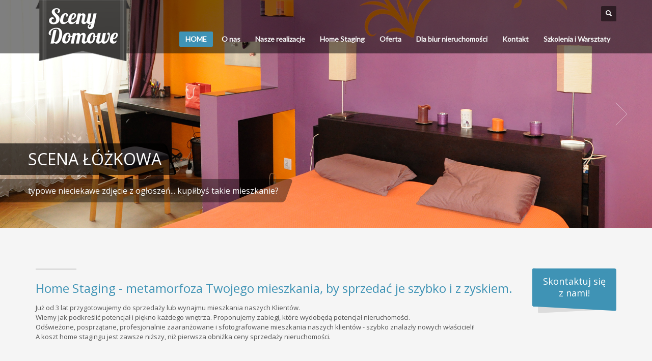

--- FILE ---
content_type: text/html; charset=UTF-8
request_url: https://scenydomowe.pl/
body_size: 15830
content:
<!DOCTYPE html>
<html lang="pl-PL">
<head>
<meta charset="UTF-8"/>
<meta name="twitter:widgets:csp" content="on"/>
<link rel="profile" href="https://gmpg.org/xfn/11"/>
<link rel="pingback" href="https://scenydomowe.pl/xmlrpc.php"/>

<title>Sceny Domowe &#8211; Home Staging Kraków &#8211; home staging i fotografia nieruchomości</title>
<meta name='robots' content='max-image-preview:large' />
	<style>img:is([sizes="auto" i], [sizes^="auto," i]) { contain-intrinsic-size: 3000px 1500px }</style>
	<link rel='dns-prefetch' href='//fonts.googleapis.com' />
<link rel="alternate" type="application/rss+xml" title="Sceny Domowe - Home Staging Kraków &raquo; Kanał z wpisami" href="https://scenydomowe.pl/feed/" />
<link rel="alternate" type="application/rss+xml" title="Sceny Domowe - Home Staging Kraków &raquo; Kanał z komentarzami" href="https://scenydomowe.pl/comments/feed/" />
<link rel="alternate" type="application/rss+xml" title="Sceny Domowe - Home Staging Kraków &raquo; Home Staging Kraków &#8211; Sceny Domowe Kanał z komentarzami" href="https://scenydomowe.pl/0_homepagesceny/feed/" />
<script type="text/javascript">
/* <![CDATA[ */
window._wpemojiSettings = {"baseUrl":"https:\/\/s.w.org\/images\/core\/emoji\/16.0.1\/72x72\/","ext":".png","svgUrl":"https:\/\/s.w.org\/images\/core\/emoji\/16.0.1\/svg\/","svgExt":".svg","source":{"concatemoji":"https:\/\/scenydomowe.pl\/wp-includes\/js\/wp-emoji-release.min.js?ver=6.8.3"}};
/*! This file is auto-generated */
!function(s,n){var o,i,e;function c(e){try{var t={supportTests:e,timestamp:(new Date).valueOf()};sessionStorage.setItem(o,JSON.stringify(t))}catch(e){}}function p(e,t,n){e.clearRect(0,0,e.canvas.width,e.canvas.height),e.fillText(t,0,0);var t=new Uint32Array(e.getImageData(0,0,e.canvas.width,e.canvas.height).data),a=(e.clearRect(0,0,e.canvas.width,e.canvas.height),e.fillText(n,0,0),new Uint32Array(e.getImageData(0,0,e.canvas.width,e.canvas.height).data));return t.every(function(e,t){return e===a[t]})}function u(e,t){e.clearRect(0,0,e.canvas.width,e.canvas.height),e.fillText(t,0,0);for(var n=e.getImageData(16,16,1,1),a=0;a<n.data.length;a++)if(0!==n.data[a])return!1;return!0}function f(e,t,n,a){switch(t){case"flag":return n(e,"\ud83c\udff3\ufe0f\u200d\u26a7\ufe0f","\ud83c\udff3\ufe0f\u200b\u26a7\ufe0f")?!1:!n(e,"\ud83c\udde8\ud83c\uddf6","\ud83c\udde8\u200b\ud83c\uddf6")&&!n(e,"\ud83c\udff4\udb40\udc67\udb40\udc62\udb40\udc65\udb40\udc6e\udb40\udc67\udb40\udc7f","\ud83c\udff4\u200b\udb40\udc67\u200b\udb40\udc62\u200b\udb40\udc65\u200b\udb40\udc6e\u200b\udb40\udc67\u200b\udb40\udc7f");case"emoji":return!a(e,"\ud83e\udedf")}return!1}function g(e,t,n,a){var r="undefined"!=typeof WorkerGlobalScope&&self instanceof WorkerGlobalScope?new OffscreenCanvas(300,150):s.createElement("canvas"),o=r.getContext("2d",{willReadFrequently:!0}),i=(o.textBaseline="top",o.font="600 32px Arial",{});return e.forEach(function(e){i[e]=t(o,e,n,a)}),i}function t(e){var t=s.createElement("script");t.src=e,t.defer=!0,s.head.appendChild(t)}"undefined"!=typeof Promise&&(o="wpEmojiSettingsSupports",i=["flag","emoji"],n.supports={everything:!0,everythingExceptFlag:!0},e=new Promise(function(e){s.addEventListener("DOMContentLoaded",e,{once:!0})}),new Promise(function(t){var n=function(){try{var e=JSON.parse(sessionStorage.getItem(o));if("object"==typeof e&&"number"==typeof e.timestamp&&(new Date).valueOf()<e.timestamp+604800&&"object"==typeof e.supportTests)return e.supportTests}catch(e){}return null}();if(!n){if("undefined"!=typeof Worker&&"undefined"!=typeof OffscreenCanvas&&"undefined"!=typeof URL&&URL.createObjectURL&&"undefined"!=typeof Blob)try{var e="postMessage("+g.toString()+"("+[JSON.stringify(i),f.toString(),p.toString(),u.toString()].join(",")+"));",a=new Blob([e],{type:"text/javascript"}),r=new Worker(URL.createObjectURL(a),{name:"wpTestEmojiSupports"});return void(r.onmessage=function(e){c(n=e.data),r.terminate(),t(n)})}catch(e){}c(n=g(i,f,p,u))}t(n)}).then(function(e){for(var t in e)n.supports[t]=e[t],n.supports.everything=n.supports.everything&&n.supports[t],"flag"!==t&&(n.supports.everythingExceptFlag=n.supports.everythingExceptFlag&&n.supports[t]);n.supports.everythingExceptFlag=n.supports.everythingExceptFlag&&!n.supports.flag,n.DOMReady=!1,n.readyCallback=function(){n.DOMReady=!0}}).then(function(){return e}).then(function(){var e;n.supports.everything||(n.readyCallback(),(e=n.source||{}).concatemoji?t(e.concatemoji):e.wpemoji&&e.twemoji&&(t(e.twemoji),t(e.wpemoji)))}))}((window,document),window._wpemojiSettings);
/* ]]> */
</script>

<link rel='stylesheet' id='zn_all_g_fonts-css' href='//fonts.googleapis.com/css?family=Nova+Mono%3A%7COpen+Sans%3A%7CLato%3A&#038;subset=latin%2Clatin-ext&#038;ver=6.8.3' type='text/css' media='all' />
<style id='wp-emoji-styles-inline-css' type='text/css'>

	img.wp-smiley, img.emoji {
		display: inline !important;
		border: none !important;
		box-shadow: none !important;
		height: 1em !important;
		width: 1em !important;
		margin: 0 0.07em !important;
		vertical-align: -0.1em !important;
		background: none !important;
		padding: 0 !important;
	}
</style>
<link rel='stylesheet' id='wp-block-library-css' href='https://scenydomowe.pl/wp-includes/css/dist/block-library/style.min.css?ver=6.8.3' type='text/css' media='all' />
<style id='classic-theme-styles-inline-css' type='text/css'>
/*! This file is auto-generated */
.wp-block-button__link{color:#fff;background-color:#32373c;border-radius:9999px;box-shadow:none;text-decoration:none;padding:calc(.667em + 2px) calc(1.333em + 2px);font-size:1.125em}.wp-block-file__button{background:#32373c;color:#fff;text-decoration:none}
</style>
<style id='global-styles-inline-css' type='text/css'>
:root{--wp--preset--aspect-ratio--square: 1;--wp--preset--aspect-ratio--4-3: 4/3;--wp--preset--aspect-ratio--3-4: 3/4;--wp--preset--aspect-ratio--3-2: 3/2;--wp--preset--aspect-ratio--2-3: 2/3;--wp--preset--aspect-ratio--16-9: 16/9;--wp--preset--aspect-ratio--9-16: 9/16;--wp--preset--color--black: #000000;--wp--preset--color--cyan-bluish-gray: #abb8c3;--wp--preset--color--white: #ffffff;--wp--preset--color--pale-pink: #f78da7;--wp--preset--color--vivid-red: #cf2e2e;--wp--preset--color--luminous-vivid-orange: #ff6900;--wp--preset--color--luminous-vivid-amber: #fcb900;--wp--preset--color--light-green-cyan: #7bdcb5;--wp--preset--color--vivid-green-cyan: #00d084;--wp--preset--color--pale-cyan-blue: #8ed1fc;--wp--preset--color--vivid-cyan-blue: #0693e3;--wp--preset--color--vivid-purple: #9b51e0;--wp--preset--gradient--vivid-cyan-blue-to-vivid-purple: linear-gradient(135deg,rgba(6,147,227,1) 0%,rgb(155,81,224) 100%);--wp--preset--gradient--light-green-cyan-to-vivid-green-cyan: linear-gradient(135deg,rgb(122,220,180) 0%,rgb(0,208,130) 100%);--wp--preset--gradient--luminous-vivid-amber-to-luminous-vivid-orange: linear-gradient(135deg,rgba(252,185,0,1) 0%,rgba(255,105,0,1) 100%);--wp--preset--gradient--luminous-vivid-orange-to-vivid-red: linear-gradient(135deg,rgba(255,105,0,1) 0%,rgb(207,46,46) 100%);--wp--preset--gradient--very-light-gray-to-cyan-bluish-gray: linear-gradient(135deg,rgb(238,238,238) 0%,rgb(169,184,195) 100%);--wp--preset--gradient--cool-to-warm-spectrum: linear-gradient(135deg,rgb(74,234,220) 0%,rgb(151,120,209) 20%,rgb(207,42,186) 40%,rgb(238,44,130) 60%,rgb(251,105,98) 80%,rgb(254,248,76) 100%);--wp--preset--gradient--blush-light-purple: linear-gradient(135deg,rgb(255,206,236) 0%,rgb(152,150,240) 100%);--wp--preset--gradient--blush-bordeaux: linear-gradient(135deg,rgb(254,205,165) 0%,rgb(254,45,45) 50%,rgb(107,0,62) 100%);--wp--preset--gradient--luminous-dusk: linear-gradient(135deg,rgb(255,203,112) 0%,rgb(199,81,192) 50%,rgb(65,88,208) 100%);--wp--preset--gradient--pale-ocean: linear-gradient(135deg,rgb(255,245,203) 0%,rgb(182,227,212) 50%,rgb(51,167,181) 100%);--wp--preset--gradient--electric-grass: linear-gradient(135deg,rgb(202,248,128) 0%,rgb(113,206,126) 100%);--wp--preset--gradient--midnight: linear-gradient(135deg,rgb(2,3,129) 0%,rgb(40,116,252) 100%);--wp--preset--font-size--small: 13px;--wp--preset--font-size--medium: 20px;--wp--preset--font-size--large: 36px;--wp--preset--font-size--x-large: 42px;--wp--preset--spacing--20: 0.44rem;--wp--preset--spacing--30: 0.67rem;--wp--preset--spacing--40: 1rem;--wp--preset--spacing--50: 1.5rem;--wp--preset--spacing--60: 2.25rem;--wp--preset--spacing--70: 3.38rem;--wp--preset--spacing--80: 5.06rem;--wp--preset--shadow--natural: 6px 6px 9px rgba(0, 0, 0, 0.2);--wp--preset--shadow--deep: 12px 12px 50px rgba(0, 0, 0, 0.4);--wp--preset--shadow--sharp: 6px 6px 0px rgba(0, 0, 0, 0.2);--wp--preset--shadow--outlined: 6px 6px 0px -3px rgba(255, 255, 255, 1), 6px 6px rgba(0, 0, 0, 1);--wp--preset--shadow--crisp: 6px 6px 0px rgba(0, 0, 0, 1);}:where(.is-layout-flex){gap: 0.5em;}:where(.is-layout-grid){gap: 0.5em;}body .is-layout-flex{display: flex;}.is-layout-flex{flex-wrap: wrap;align-items: center;}.is-layout-flex > :is(*, div){margin: 0;}body .is-layout-grid{display: grid;}.is-layout-grid > :is(*, div){margin: 0;}:where(.wp-block-columns.is-layout-flex){gap: 2em;}:where(.wp-block-columns.is-layout-grid){gap: 2em;}:where(.wp-block-post-template.is-layout-flex){gap: 1.25em;}:where(.wp-block-post-template.is-layout-grid){gap: 1.25em;}.has-black-color{color: var(--wp--preset--color--black) !important;}.has-cyan-bluish-gray-color{color: var(--wp--preset--color--cyan-bluish-gray) !important;}.has-white-color{color: var(--wp--preset--color--white) !important;}.has-pale-pink-color{color: var(--wp--preset--color--pale-pink) !important;}.has-vivid-red-color{color: var(--wp--preset--color--vivid-red) !important;}.has-luminous-vivid-orange-color{color: var(--wp--preset--color--luminous-vivid-orange) !important;}.has-luminous-vivid-amber-color{color: var(--wp--preset--color--luminous-vivid-amber) !important;}.has-light-green-cyan-color{color: var(--wp--preset--color--light-green-cyan) !important;}.has-vivid-green-cyan-color{color: var(--wp--preset--color--vivid-green-cyan) !important;}.has-pale-cyan-blue-color{color: var(--wp--preset--color--pale-cyan-blue) !important;}.has-vivid-cyan-blue-color{color: var(--wp--preset--color--vivid-cyan-blue) !important;}.has-vivid-purple-color{color: var(--wp--preset--color--vivid-purple) !important;}.has-black-background-color{background-color: var(--wp--preset--color--black) !important;}.has-cyan-bluish-gray-background-color{background-color: var(--wp--preset--color--cyan-bluish-gray) !important;}.has-white-background-color{background-color: var(--wp--preset--color--white) !important;}.has-pale-pink-background-color{background-color: var(--wp--preset--color--pale-pink) !important;}.has-vivid-red-background-color{background-color: var(--wp--preset--color--vivid-red) !important;}.has-luminous-vivid-orange-background-color{background-color: var(--wp--preset--color--luminous-vivid-orange) !important;}.has-luminous-vivid-amber-background-color{background-color: var(--wp--preset--color--luminous-vivid-amber) !important;}.has-light-green-cyan-background-color{background-color: var(--wp--preset--color--light-green-cyan) !important;}.has-vivid-green-cyan-background-color{background-color: var(--wp--preset--color--vivid-green-cyan) !important;}.has-pale-cyan-blue-background-color{background-color: var(--wp--preset--color--pale-cyan-blue) !important;}.has-vivid-cyan-blue-background-color{background-color: var(--wp--preset--color--vivid-cyan-blue) !important;}.has-vivid-purple-background-color{background-color: var(--wp--preset--color--vivid-purple) !important;}.has-black-border-color{border-color: var(--wp--preset--color--black) !important;}.has-cyan-bluish-gray-border-color{border-color: var(--wp--preset--color--cyan-bluish-gray) !important;}.has-white-border-color{border-color: var(--wp--preset--color--white) !important;}.has-pale-pink-border-color{border-color: var(--wp--preset--color--pale-pink) !important;}.has-vivid-red-border-color{border-color: var(--wp--preset--color--vivid-red) !important;}.has-luminous-vivid-orange-border-color{border-color: var(--wp--preset--color--luminous-vivid-orange) !important;}.has-luminous-vivid-amber-border-color{border-color: var(--wp--preset--color--luminous-vivid-amber) !important;}.has-light-green-cyan-border-color{border-color: var(--wp--preset--color--light-green-cyan) !important;}.has-vivid-green-cyan-border-color{border-color: var(--wp--preset--color--vivid-green-cyan) !important;}.has-pale-cyan-blue-border-color{border-color: var(--wp--preset--color--pale-cyan-blue) !important;}.has-vivid-cyan-blue-border-color{border-color: var(--wp--preset--color--vivid-cyan-blue) !important;}.has-vivid-purple-border-color{border-color: var(--wp--preset--color--vivid-purple) !important;}.has-vivid-cyan-blue-to-vivid-purple-gradient-background{background: var(--wp--preset--gradient--vivid-cyan-blue-to-vivid-purple) !important;}.has-light-green-cyan-to-vivid-green-cyan-gradient-background{background: var(--wp--preset--gradient--light-green-cyan-to-vivid-green-cyan) !important;}.has-luminous-vivid-amber-to-luminous-vivid-orange-gradient-background{background: var(--wp--preset--gradient--luminous-vivid-amber-to-luminous-vivid-orange) !important;}.has-luminous-vivid-orange-to-vivid-red-gradient-background{background: var(--wp--preset--gradient--luminous-vivid-orange-to-vivid-red) !important;}.has-very-light-gray-to-cyan-bluish-gray-gradient-background{background: var(--wp--preset--gradient--very-light-gray-to-cyan-bluish-gray) !important;}.has-cool-to-warm-spectrum-gradient-background{background: var(--wp--preset--gradient--cool-to-warm-spectrum) !important;}.has-blush-light-purple-gradient-background{background: var(--wp--preset--gradient--blush-light-purple) !important;}.has-blush-bordeaux-gradient-background{background: var(--wp--preset--gradient--blush-bordeaux) !important;}.has-luminous-dusk-gradient-background{background: var(--wp--preset--gradient--luminous-dusk) !important;}.has-pale-ocean-gradient-background{background: var(--wp--preset--gradient--pale-ocean) !important;}.has-electric-grass-gradient-background{background: var(--wp--preset--gradient--electric-grass) !important;}.has-midnight-gradient-background{background: var(--wp--preset--gradient--midnight) !important;}.has-small-font-size{font-size: var(--wp--preset--font-size--small) !important;}.has-medium-font-size{font-size: var(--wp--preset--font-size--medium) !important;}.has-large-font-size{font-size: var(--wp--preset--font-size--large) !important;}.has-x-large-font-size{font-size: var(--wp--preset--font-size--x-large) !important;}
:where(.wp-block-post-template.is-layout-flex){gap: 1.25em;}:where(.wp-block-post-template.is-layout-grid){gap: 1.25em;}
:where(.wp-block-columns.is-layout-flex){gap: 2em;}:where(.wp-block-columns.is-layout-grid){gap: 2em;}
:root :where(.wp-block-pullquote){font-size: 1.5em;line-height: 1.6;}
</style>
<link rel='stylesheet' id='woocommerce-layout-css' href='https://scenydomowe.pl/wp-content/plugins/woocommerce/assets/css/woocommerce-layout.css?ver=10.3.7' type='text/css' media='all' />
<link rel='stylesheet' id='woocommerce-smallscreen-css' href='https://scenydomowe.pl/wp-content/plugins/woocommerce/assets/css/woocommerce-smallscreen.css?ver=10.3.7' type='text/css' media='only screen and (max-width: 767px)' />
<link rel='stylesheet' id='woocommerce-general-css' href='https://scenydomowe.pl/wp-content/plugins/woocommerce/assets/css/woocommerce.css?ver=10.3.7' type='text/css' media='all' />
<style id='woocommerce-inline-inline-css' type='text/css'>
.woocommerce form .form-row .required { visibility: visible; }
</style>
<link rel='stylesheet' id='brands-styles-css' href='https://scenydomowe.pl/wp-content/plugins/woocommerce/assets/css/brands.css?ver=10.3.7' type='text/css' media='all' />
<link rel='stylesheet' id='kallyas-styles-css' href='https://scenydomowe.pl/wp-content/themes/kallchild/style.css?ver=4.18.1' type='text/css' media='all' />
<link rel='stylesheet' id='th-bootstrap-styles-css' href='https://scenydomowe.pl/wp-content/themes/kallyas/css/bootstrap.min.css?ver=4.18.1' type='text/css' media='all' />
<link rel='stylesheet' id='th-theme-template-styles-css' href='https://scenydomowe.pl/wp-content/themes/kallyas/css/template.min.css?ver=4.18.1' type='text/css' media='all' />
<link rel='stylesheet' id='woocommerce-overrides-css' href='https://scenydomowe.pl/wp-content/themes/kallyas/css/plugins/kl-woocommerce.css?ver=4.18.1' type='text/css' media='all' />
<link rel='stylesheet' id='zion-frontend-css' href='https://scenydomowe.pl/wp-content/themes/kallyas/framework/zion-builder/assets/css/znb_frontend.css?ver=1.0.29' type='text/css' media='all' />
<link rel='stylesheet' id='1388-layout.css-css' href='//scenydomowe.pl/wp-content/uploads/zion-builder/cache/1388-layout.css?ver=724f0e2ccd08a3b0d28f208d20922513' type='text/css' media='all' />
<link rel='stylesheet' id='th-theme-print-stylesheet-css' href='https://scenydomowe.pl/wp-content/themes/kallyas/css/print.css?ver=4.18.1' type='text/css' media='print' />
<link rel='stylesheet' id='th-theme-options-styles-css' href='//scenydomowe.pl/wp-content/uploads/zn_dynamic.css?ver=1744104246' type='text/css' media='all' />
<script type="text/javascript" src="https://scenydomowe.pl/wp-includes/js/jquery/jquery.min.js?ver=3.7.1" id="jquery-core-js"></script>
<script type="text/javascript" src="https://scenydomowe.pl/wp-includes/js/jquery/jquery-migrate.min.js?ver=3.4.1" id="jquery-migrate-js"></script>
<script type="text/javascript" src="https://scenydomowe.pl/wp-content/plugins/woocommerce/assets/js/jquery-blockui/jquery.blockUI.min.js?ver=2.7.0-wc.10.3.7" id="wc-jquery-blockui-js" defer="defer" data-wp-strategy="defer"></script>
<script type="text/javascript" id="wc-add-to-cart-js-extra">
/* <![CDATA[ */
var wc_add_to_cart_params = {"ajax_url":"\/wp-admin\/admin-ajax.php","wc_ajax_url":"\/?wc-ajax=%%endpoint%%","i18n_view_cart":"Zobacz koszyk","cart_url":"https:\/\/scenydomowe.pl\/szkolenia\/koszyk\/","is_cart":"","cart_redirect_after_add":"yes"};
/* ]]> */
</script>
<script type="text/javascript" src="https://scenydomowe.pl/wp-content/plugins/woocommerce/assets/js/frontend/add-to-cart.min.js?ver=10.3.7" id="wc-add-to-cart-js" defer="defer" data-wp-strategy="defer"></script>
<script type="text/javascript" src="https://scenydomowe.pl/wp-content/plugins/woocommerce/assets/js/js-cookie/js.cookie.min.js?ver=2.1.4-wc.10.3.7" id="wc-js-cookie-js" defer="defer" data-wp-strategy="defer"></script>
<script type="text/javascript" id="woocommerce-js-extra">
/* <![CDATA[ */
var woocommerce_params = {"ajax_url":"\/wp-admin\/admin-ajax.php","wc_ajax_url":"\/?wc-ajax=%%endpoint%%","i18n_password_show":"Poka\u017c has\u0142o","i18n_password_hide":"Ukryj has\u0142o"};
/* ]]> */
</script>
<script type="text/javascript" src="https://scenydomowe.pl/wp-content/plugins/woocommerce/assets/js/frontend/woocommerce.min.js?ver=10.3.7" id="woocommerce-js" defer="defer" data-wp-strategy="defer"></script>
<script type="text/javascript" src="https://scenydomowe.pl/wp-content/plugins/google-analyticator/external-tracking.min.js?ver=6.5.7" id="ga-external-tracking-js"></script>
<link rel="https://api.w.org/" href="https://scenydomowe.pl/wp-json/" /><link rel="alternate" title="JSON" type="application/json" href="https://scenydomowe.pl/wp-json/wp/v2/pages/1388" /><link rel="EditURI" type="application/rsd+xml" title="RSD" href="https://scenydomowe.pl/xmlrpc.php?rsd" />
<meta name="generator" content="WordPress 6.8.3" />
<meta name="generator" content="WooCommerce 10.3.7" />
<link rel="canonical" href="https://scenydomowe.pl/" />
<link rel='shortlink' href='https://scenydomowe.pl/' />
<link rel="alternate" title="oEmbed (JSON)" type="application/json+oembed" href="https://scenydomowe.pl/wp-json/oembed/1.0/embed?url=https%3A%2F%2Fscenydomowe.pl%2F" />
<link rel="alternate" title="oEmbed (XML)" type="text/xml+oembed" href="https://scenydomowe.pl/wp-json/oembed/1.0/embed?url=https%3A%2F%2Fscenydomowe.pl%2F&#038;format=xml" />
		<meta name="theme-color"
			  content="#3f93b5">
				<meta name="viewport" content="width=device-width, initial-scale=1, maximum-scale=1"/>
		
		<!--[if lte IE 8]>
		<script type="text/javascript">
			var $buoop = {
				vs: {i: 10, f: 25, o: 12.1, s: 7, n: 9}
			};

			$buoop.ol = window.onload;

			window.onload = function () {
				try {
					if ($buoop.ol) {
						$buoop.ol()
					}
				}
				catch (e) {
				}

				var e = document.createElement("script");
				e.setAttribute("type", "text/javascript");
				e.setAttribute("src", "https://browser-update.org/update.js");
				document.body.appendChild(e);
			};
		</script>
		<![endif]-->

		<!-- for IE6-8 support of HTML5 elements -->
		<!--[if lt IE 9]>
		<script src="//html5shim.googlecode.com/svn/trunk/html5.js"></script>
		<![endif]-->
		
	<!-- Fallback for animating in viewport -->
	<noscript>
		<style type="text/css" media="screen">
			.zn-animateInViewport {visibility: visible;}
		</style>
	</noscript>
		<noscript><style>.woocommerce-product-gallery{ opacity: 1 !important; }</style></noscript>
	<style type="text/css">.broken_link, a.broken_link {
	text-decoration: line-through;
}</style><link rel="icon" href="https://scenydomowe.pl/wp-content/uploads/2014/01/favicon.ico" sizes="32x32" />
<link rel="icon" href="https://scenydomowe.pl/wp-content/uploads/2014/01/favicon.ico" sizes="192x192" />
<link rel="apple-touch-icon" href="https://scenydomowe.pl/wp-content/uploads/2014/01/favicon.ico" />
<meta name="msapplication-TileImage" content="https://scenydomowe.pl/wp-content/uploads/2014/01/favicon.ico" />
<!-- Google Analytics Tracking by Google Analyticator 6.5.7 -->
<script type="text/javascript">
    var analyticsFileTypes = [];
    var analyticsSnippet = 'disabled';
    var analyticsEventTracking = 'enabled';
</script>
<script type="text/javascript">
	(function(i,s,o,g,r,a,m){i['GoogleAnalyticsObject']=r;i[r]=i[r]||function(){
	(i[r].q=i[r].q||[]).push(arguments)},i[r].l=1*new Date();a=s.createElement(o),
	m=s.getElementsByTagName(o)[0];a.async=1;a.src=g;m.parentNode.insertBefore(a,m)
	})(window,document,'script','//www.google-analytics.com/analytics.js','ga');
	ga('create', 'UA-102700269-2', 'auto');
	ga('require', 'displayfeatures');
 
	ga('send', 'pageview');
</script>
</head>

<body data-rsssl=1  class="home wp-singular page-template-default page page-id-1388 wp-theme-kallyas wp-child-theme-kallchild theme-kallyas woocommerce-no-js res1170 kl-follow-menu kl-skin--light" itemscope="itemscope" itemtype="https://schema.org/WebPage" >


<div class="login_register_stuff"></div><!-- end login register stuff -->		<div id="fb-root"></div>
		<script>(function (d, s, id) {
			var js, fjs = d.getElementsByTagName(s)[0];
			if (d.getElementById(id)) {return;}
			js = d.createElement(s); js.id = id;
			js.src = "https://connect.facebook.net/en_US/sdk.js#xfbml=1&version=v3.0";
			fjs.parentNode.insertBefore(js, fjs);
		}(document, 'script', 'facebook-jssdk'));</script>
		

<div id="page_wrapper">

<header id="header" class="site-header  style2  header--follow   headerstyle-xs--image_color  sticky-resize headerstyle--default site-header--absolute nav-th--light siteheader-classic siteheader-classic-split sheader-sh--light"  >
		<div class="site-header-wrapper sticky-top-area">

		<div class="kl-top-header site-header-main-wrapper clearfix   sh--light">

			<div class="container siteheader-container header--oldstyles">

				<div class="fxb-row fxb-row-col-sm">

										<div class='fxb-col fxb fxb-center-x fxb-center-y fxb-basis-auto fxb-grow-0'>
								<div id="logo-container" class="logo-container  hasHoverMe logosize--yes zn-original-logo">
			<!-- Logo -->
			<h1 class='site-logo logo ' id='logo'><a href='https://scenydomowe.pl/' class='site-logo-anch'><img class="logo-img site-logo-img" src="https://scenydomowe.pl/wp-content/uploads/2014/01/2014_logoSD.png"  alt="Sceny Domowe - Home Staging Kraków" title="home staging i fotografia nieruchomości"  /></a></h1>			<!-- InfoCard -->
					</div>

							</div>
					
					<div class='fxb-col fxb-basis-auto'>

						

	<div class="separator site-header-separator visible-xs"></div>
	<div class="fxb-row site-header-row site-header-top ">

		<div class='fxb-col fxb fxb-start-x fxb-center-y fxb-basis-auto site-header-col-left site-header-top-left'>
								</div>

		<div class='fxb-col fxb fxb-end-x fxb-center-y fxb-basis-auto site-header-col-right site-header-top-right'>
						<ul class="sh-component social-icons sc--normal topnav navRight topnav-no-hdnav"><li class="topnav-li social-icons-li"><a href=""  target="_blank" class="topnav-item social-icons-item scheader-icon-" title=""></a></li></ul>
		<div id="search" class="sh-component header-search headsearch--def">

			<a href="#" class="searchBtn header-search-button">
				<span class="glyphicon glyphicon-search kl-icon-white"></span>
			</a>

			<div class="search-container header-search-container">
				
<form id="searchform" class="gensearch__form" action="https://scenydomowe.pl/" method="get">
	<input id="s" name="s" value="" class="inputbox gensearch__input" type="text" placeholder="SEARCH ..." />
	<button type="submit" id="searchsubmit" value="go" class="gensearch__submit glyphicon glyphicon-search"></button>
	</form>			</div>
		</div>

				</div>

	</div><!-- /.site-header-top -->

	<div class="separator site-header-separator visible-xs"></div>


<div class="fxb-row site-header-row site-header-main ">

	<div class='fxb-col fxb fxb-start-x fxb-center-y fxb-basis-auto site-header-col-left site-header-main-left'>
			</div>

	<div class='fxb-col fxb fxb-center-x fxb-center-y fxb-basis-auto site-header-col-center site-header-main-center'>
			</div>

	<div class='fxb-col fxb fxb-end-x fxb-center-y fxb-basis-auto site-header-col-right site-header-main-right'>

		<div class='fxb-col fxb fxb-end-x fxb-center-y fxb-basis-auto site-header-main-right-top'>
								<div class="sh-component main-menu-wrapper" role="navigation" itemscope="itemscope" itemtype="https://schema.org/SiteNavigationElement" >

					<div class="zn-res-menuwrapper">
			<a href="#" class="zn-res-trigger zn-menuBurger zn-menuBurger--3--s zn-menuBurger--anim1 " id="zn-res-trigger">
				<span></span>
				<span></span>
				<span></span>
			</a>
		</div><!-- end responsive menu -->
		<div id="main-menu" class="main-nav mainnav--sidepanel mainnav--active-bg mainnav--pointer-dash nav-mm--light zn_mega_wrapper "><ul id="menu-menu-sceny" class="main-menu main-menu-nav zn_mega_menu "><li id="menu-item-1882" class="main-menu-item menu-item menu-item-type-post_type menu-item-object-page menu-item-home current-menu-item page_item page-item-1388 current_page_item menu-item-1882 active  main-menu-item-top  menu-item-even menu-item-depth-0"><a href="https://scenydomowe.pl/" class=" main-menu-link main-menu-link-top"><span>HOME</span></a></li>
<li id="menu-item-1887" class="main-menu-item menu-item menu-item-type-post_type menu-item-object-page menu-item-has-children menu-item-1887  main-menu-item-top  menu-item-even menu-item-depth-0"><a href="https://scenydomowe.pl/o-nas/" class=" main-menu-link main-menu-link-top"><span>O nas</span></a>
<ul class="sub-menu clearfix">
	<li id="menu-item-2323" class="main-menu-item menu-item menu-item-type-post_type menu-item-object-page menu-item-2323  main-menu-item-sub  menu-item-odd menu-item-depth-1"><a href="https://scenydomowe.pl/referencje/" class=" main-menu-link main-menu-link-sub"><span>Referencje</span></a></li>
</ul>
</li>
<li id="menu-item-1886" class="main-menu-item menu-item menu-item-type-post_type menu-item-object-page menu-item-1886  main-menu-item-top  menu-item-even menu-item-depth-0"><a href="https://scenydomowe.pl/metamorfozy-scen/" class=" main-menu-link main-menu-link-top"><span>Nasze realizacje</span></a></li>
<li id="menu-item-1884" class="main-menu-item menu-item menu-item-type-post_type menu-item-object-page menu-item-1884  main-menu-item-top  menu-item-even menu-item-depth-0"><a href="https://scenydomowe.pl/home-staging/" class=" main-menu-link main-menu-link-top"><span>Home Staging</span></a></li>
<li id="menu-item-1888" class="main-menu-item menu-item menu-item-type-post_type menu-item-object-page menu-item-1888  main-menu-item-top  menu-item-even menu-item-depth-0"><a href="https://scenydomowe.pl/oferta/" class=" main-menu-link main-menu-link-top"><span>Oferta</span></a></li>
<li id="menu-item-2467" class="main-menu-item menu-item menu-item-type-post_type menu-item-object-page menu-item-2467  main-menu-item-top  menu-item-even menu-item-depth-0"><a href="https://scenydomowe.pl/oferta-biura-nieruchomosci/" class=" main-menu-link main-menu-link-top"><span>Dla biur nieruchomości</span></a></li>
<li id="menu-item-1885" class="main-menu-item menu-item menu-item-type-post_type menu-item-object-page menu-item-1885  main-menu-item-top  menu-item-even menu-item-depth-0"><a href="https://scenydomowe.pl/kontakt/" class=" main-menu-link main-menu-link-top"><span>Kontakt</span></a></li>
<li id="menu-item-2745" class="main-menu-item menu-item menu-item-type-post_type menu-item-object-page menu-item-has-children menu-item-2745  main-menu-item-top  menu-item-even menu-item-depth-0"><a href="https://scenydomowe.pl/szkolenia/" class=" main-menu-link main-menu-link-top"><span>Szkolenia i Warsztaty</span></a>
<ul class="sub-menu clearfix">
	<li id="menu-item-2889" class="main-menu-item menu-item menu-item-type-post_type menu-item-object-page menu-item-2889  main-menu-item-sub  menu-item-odd menu-item-depth-1"><a href="https://scenydomowe.pl/moje-konto/" class=" main-menu-link main-menu-link-sub"><span>Moje konto</span></a></li>
	<li id="menu-item-2867" class="main-menu-item menu-item menu-item-type-post_type menu-item-object-page menu-item-2867  main-menu-item-sub  menu-item-odd menu-item-depth-1"><a href="https://scenydomowe.pl/zamowienia/" class=" main-menu-link main-menu-link-sub"><span>Zamówienia</span></a></li>
	<li id="menu-item-2869" class="main-menu-item menu-item menu-item-type-post_type menu-item-object-page menu-item-2869  main-menu-item-sub  menu-item-odd menu-item-depth-1"><a href="https://scenydomowe.pl/szkolenia/koszyk/" class=" main-menu-link main-menu-link-sub"><span>Koszyk</span></a></li>
</ul>
</li>
</ul></div>		</div>
		<!-- end main_menu -->
				</div>

		
	</div>

</div><!-- /.site-header-main -->


					</div>
				</div>
							</div><!-- /.siteheader-container -->
		</div><!-- /.site-header-main-wrapper -->

	</div><!-- /.site-header-wrapper -->
	</header>
<div class="zn_pb_wrapper clearfix zn_sortable_content" data-droplevel="0"><div class="kl-slideshow iosslider-slideshow uh_zn_def_header_style    eluid7771bc69 iosslider--custom-height ">

	<div class="kl-loader">
		<svg version="1.1" id="loader-1" xmlns="http://www.w3.org/2000/svg" xmlns:xlink="http://www.w3.org/1999/xlink" x="0px" y="0px"
		width="40px" height="40px" viewBox="0 0 40 40" enable-background="new 0 0 40 40" xml:space="preserve">
			<path opacity="0.2" fill="#000" d="M20.201,5.169c-8.254,0-14.946,6.692-14.946,14.946c0,8.255,6.692,14.946,14.946,14.946
			s14.946-6.691,14.946-14.946C35.146,11.861,28.455,5.169,20.201,5.169z M20.201,31.749c-6.425,0-11.634-5.208-11.634-11.634
			c0-6.425,5.209-11.634,11.634-11.634c6.425,0,11.633,5.209,11.633,11.634C31.834,26.541,26.626,31.749,20.201,31.749z"/>
			<path fill="#000" d="M26.013,10.047l1.654-2.866c-2.198-1.272-4.743-2.012-7.466-2.012h0v3.312h0
			C22.32,8.481,24.301,9.057,26.013,10.047z">
				<animateTransform attributeType="xml" attributeName="transform" type="rotate" from="0 20 20" to="360 20 20" dur="0.5s" repeatCount="indefinite"/>
			</path>
		</svg>
	</div>

	<div class="bgback"></div>
	<div class="th-sparkles"></div>


<div class="iosSlider kl-slideshow-inner">

	<div class="kl-iosslider js-ios-slick" data-slick='{"infinite":true,"slidesToShow":1,"slidesToScroll":1,"autoplay":true,"autoplaySpeed":"4000","easing":"easeOutExpo","dragging":true,"loadingContainer":".eluid7771bc69","arrows":true,"appendArrows":".eluid7771bc69 .iosSliderNav","prevArrow":".eluid7771bc69 .znSlickNav-prev","nextArrow":".eluid7771bc69 .znSlickNav-next","dots":true,"appendDots":".eluid7771bc69 .kl-ios-selectors-block"}'>

		<div class="item iosslider__item" ><img class="slide-item-bg cover-fit-img vertical-pos--center" src="https://scenydomowe.pl/wp-content/uploads/2015/12/przed.jpg"   alt="Home Staging mieszkanie do sprzedania Kraków"  title="Home Staging mieszkanie do sprzedania Kraków"><div class="container  kl-iosslide-caption kl-ioscaption--style4 s4ext fromleft klios-aligncenter kl-caption-posv-bottom"><h3 class="title_big" itemprop="alternativeHeadline" >SCENA ŁÓŻKOWA</h3><h4 class="title_small" itemprop="alternativeHeadline" >typowe nieciekawe zdjęcie z ogłoszeń... kupiłbyś takie mieszkanie?</h4></div></div><!-- end item --><div class="item iosslider__item" ><img class="slide-item-bg cover-fit-img vertical-pos--center" src="https://scenydomowe.pl/wp-content/uploads/2015/12/poo.jpg"   alt="Home Staging mieszkanie do sprzedania Kraków"  title="Home Staging mieszkanie do sprzedania Kraków"><div class="container  kl-iosslide-caption kl-ioscaption--style4 s4ext fromleft klios-aligncenter kl-caption-posv-bottom"><h3 class="title_big" itemprop="alternativeHeadline" >SCENA DOMOWA</h3><h4 class="title_small" itemprop="alternativeHeadline" >czyli Twoje mieszkanie po Home Stagingu - odmienione i sprzedane!</h4></div></div><!-- end item --><div class="item iosslider__item" ><a href="/metamorfozy-scen"  class="zn_slide_image_link"  target="_self"  itemprop="url" ><img class="slide-item-bg cover-fit-img vertical-pos--center" src="https://scenydomowe.pl/wp-content/uploads/2014/01/04_slider2.jpg"   alt="Fotografia nieruchomości"  title="Home Staging domu"></a><div class="container  kl-iosslide-caption kl-ioscaption--style4 fromleft klios-aligncenter kl-caption-posv-bottom"><h3 class="title_big" itemprop="alternativeHeadline" >Z nami szybciej sprzedasz swój dom!</h3><a href="/metamorfozy-scen"  class="more "  target="_self"  itemprop="url" ></a><a href="/metamorfozy-scen"  class="zn_slide_image_link"  target="_self"  itemprop="url" ></a></div></div><!-- end item --></div>
		<div class="iosSliderNav znSlickNav">
			<div class="znSlickNav-arr znSlickNav-prev">
				<svg viewBox="0 0 256 256"><polyline fill="none" stroke="black" stroke-width="16" stroke-linejoin="round" stroke-linecap="round" points="184,16 72,128 184,240"></polyline></svg>
				<div class="btn-label">PREV</div>
			</div>
			<div class="znSlickNav-arr znSlickNav-next">
				<svg viewBox="0 0 256 256"><polyline fill="none" stroke="black" stroke-width="16" stroke-linejoin="round" stroke-linecap="round" points="72,16 184,128 72,240"></polyline></svg>
				<div class="btn-label">NEXT</div>
			</div>
		</div></div><!-- end iosSlider -->				<div class="kl-ios-selectors-block bullets"></div>
					
		
		
		<div class="zn_header_bottom_style"></div>		<!-- header bottom style -->

	</div>
	<!-- end kl-slideshow -->

			<section class="zn_section eluida0a88e8d     section-sidemargins    section--no " id="eluida0a88e8d"  >

			
			<div class="zn_section_size container zn-section-height--auto zn-section-content_algn--top ">

				<div class="row ">
					
		<div class="eluid2a7e2d12            col-md-12 col-sm-12   znColumnElement"  id="eluid2a7e2d12" >

			
			<div class="znColumnElement-innerWrapper-eluid2a7e2d12 znColumnElement-innerWrapper znColumnElement-innerWrapper--valign-top znColumnElement-innerWrapper--halign-left " >

				<div class="znColumnElement-innerContent">					<div class="callout-banner clearfix eluidfa92b1d1  calloutbanner--light element-scheme--light" ><div class="row"><div class="col-sm-10"><h3 class="m_title m_title_ext text-custom callout-banner-title" itemprop="headline" >Home Staging - metamorfoza Twojego mieszkania, by sprzedać je szybko i z zyskiem.</h3><p>Już od 3 lat przygotowujemy do sprzedaży lub wynajmu mieszkania naszych Klientów. <br> Wiemy jak podkreślić potencjał i piękno każdego wnętrza. Proponujemy zabiegi, które wydobędą potencjał nieruchomości.  <br>Odświeżone, posprzątane, profesjonalnie zaaranżowane i sfotografowane mieszkania naszych klientów - szybko znalazły nowych właścicieli! <br> A koszt home stagingu jest zawsze niższy, niż pierwsza obniżka ceny sprzedaży nieruchomości.</p></div><div class="col-sm-2"><a href="/kontakt" data-size="" data-position="top-left" data-align="right" class="circlehover with-symbol kl-main-bgcolor kl-main-bgcolor-before style2"  target="_blank" rel="noopener" itemprop="url" ><span class="text circlehover-text u-trans-all-2s">Skontaktuj się z nami!</span><span class="symbol circlehover-symbol u-trans-all-2s"><img class="circlehover-symbol-img"  width="75" height="62" src="https://scenydomowe.pl/wp-content/uploads/2014/01/koperk2a.png" alt="" title="koperk2a"></span><div class="triangle circlehover-symbol-trg"><span class="play-icon"></span></div></a></div></div></div>				</div>
			</div>

			
		</div>
	
		<div class="eluid4ff2ad21            col-md-12 col-sm-12   znColumnElement"  id="eluid4ff2ad21" >

			
			<div class="znColumnElement-innerWrapper-eluid4ff2ad21 znColumnElement-innerWrapper znColumnElement-innerWrapper--valign-top znColumnElement-innerWrapper--halign-left " >

				<div class="znColumnElement-innerContent">					<div class="th-spacer clearfix eluid732529c0     "></div>				</div>
			</div>

			
		</div>
	
		<div class="eluid988adaa7            col-md-6 col-sm-6   znColumnElement"  id="eluid988adaa7" >

			
			<div class="znColumnElement-innerWrapper-eluid988adaa7 znColumnElement-innerWrapper znColumnElement-innerWrapper--valign-top znColumnElement-innerWrapper--halign-left " >

				<div class="znColumnElement-innerContent">					<div class="el-videobox eluid30e82630  el-videobox-Type-modal" ><div class="adbox video eluid30e82630  el-videobox-Type-modal" ><img class="adbox-img" src="https://scenydomowe.pl/wp-content/uploads/2014/01/IMG_0777.jpg"  width="1000" height="667" alt="Home Staging - jak sprzedać mieszkanie" title="Home Staging - jak sprzedać mieszkanie"><div class="video_trigger_wrapper"><div class="adbox_container"><a class="playVideo playvideo-size--md" data-lightbox="iframe" href="https://www.youtube.com/watch?v=dTzVUnpOGQI"></a><h5 class="adbox-title kl-font-alt">KLIKNIJ</h5></div></div></div></div>				</div>
			</div>

			
		</div>
	
		<div class="eluidb935a64c            col-md-6 col-sm-6   znColumnElement"  id="eluidb935a64c" >

			
			<div class="znColumnElement-innerWrapper-eluidb935a64c znColumnElement-innerWrapper znColumnElement-innerWrapper--valign-top znColumnElement-innerWrapper--halign-left " >

				<div class="znColumnElement-innerContent">					<div class="testimonials-carousel tst-carousel eluide26cd997  tstsld--light element-scheme--light" ><h3 class="m_title m_title_ext text-custom tst-carousel-elm-title" itemprop="headline" >Co o naszej pracy myślą Klienci?</h3><div class="tst-carousel-controls"></div><ul class="tst-carousel-list js-slick" data-slick='{"infinite":true,"slidesToShow":1,"slidesToScroll":1,"autoplay":true,"autoplaySpeed":"9000","arrows":true,"appendArrows":".eluide26cd997 .tst-carousel-controls","dots":false}' ><li class="tst-carousel-item u-slick-show1stOnly"><blockquote class="tst-carousel-bqt">Potwierdzamy z dużą przyjemnością, że nasza współpraca z firmą Sceny Domowe od pierwszego spotkania była bardzo konkretna i profesjonalna. 
<br>
<br>
Dzięki ich pomysłom, dom, który nie mógł znaleźć nabywcy przez 3 lata, po jego odświeżeniu i profesjonalnym przygotowaniu do sprzedaży znalazł nabywcę w ciągu 1 miesiąca a w ciągu dwóch kolejnych transakcja została sfinalizowana. 
<br>
<br>
Z przekonaniem polecamy usługi firmy Sceny Domowe w przygotowaniu nieruchomości do sprzedaży.</blockquote><div class="testimonial-author tst-carousel-author"><h5 class="tst-carousel-title">Krystyna i Zbyszek Olszewscy</h5></div></li><li class="tst-carousel-item u-slick-show1stOnly"><blockquote class="tst-carousel-bqt">Chciałam Serdecznie Podziękować Pani Dominice i Sylwii za okazaną pomoc w przygotowaniu mojego mieszkania. 
<br>
<br>
Kompetencja, profesjonalizm i świetna komunikacja sprawiły ze współpraca z paniami była wielką przyjemnością! Chciałabym dodać, że korzystałam z usług pozostając poza granicą Polski i wszystkie detale były uzgadniane telefonicznie i przez internet. Po 3 tygodniach prac zobaczyłam na żywo efekt końcowy, który przerósł moje oczekiwania! 
<br>
<br>
Szczerze mogę polecić “Sceny Domowe” każdej osobie, która ceni sobie wysoką jakość pracy, przystępną cenę jak i również miłą atmosferę! 
Dziękuję ślicznie jeszcze raz.</blockquote><div class="testimonial-author tst-carousel-author"><h5 class="tst-carousel-title">Elżbieta Starczyńska</h5></div></li><li class="tst-carousel-item u-slick-show1stOnly"><blockquote class="tst-carousel-bqt">(...) Cieszymy się bardzo, że spotkaliśmy na swojej drodze osoby, które doskonale znają się na tym co robią. 
<br>
<br>
(...)Efekt przerósł nasze oczekiwania. Domek stał się jeszcze bardziej przytulny, wyeksponowano jego atuty i detale, których wcześniej nie było widać...</blockquote><div class="testimonial-author tst-carousel-author"><h5 class="tst-carousel-title">Paulina i Paweł</h5></div></li><li class="tst-carousel-item u-slick-show1stOnly"><blockquote class="tst-carousel-bqt">Bardzo się cieszę ze współpracy z paniami Dominiką i Sylwią ze Scen Domowych. 
<br>
Ich opinia o domu i porady dotyczące aranżacji zmotywowały mnie do zakończenia toczącego się od roku procesu malowania wnętrza domu. Następnie, proste zmiany wprowadzone w życie przez panie Dominikę i Sylwię bardzo zmieniły wygląd domu! Zwiększenie oświetlenia, przesunięcie mebli, nowa narzuta w sypialni i salonie, nowa lampa w gabinecie i obraz w salonie wprowadziły większą harmonię kolorystyczną i sprawiły, że dom stał się przytulny i zwyczajnie ładniejszy. 
<br>
<br>
Zdecydowanie ciężej będzie mi się z nim rozstać po przemianie, jaką przeszedł dzięki Scenom Domowym :)</blockquote><div class="testimonial-author tst-carousel-author"><h5 class="tst-carousel-title">Agnieszka Skraburska</h5></div></li><li class="tst-carousel-item u-slick-show1stOnly"><blockquote class="tst-carousel-bqt">Efekt przerósł moje oczekiwania. 
<br>
<br>
Cieszy mnie, że mogłam Wam zostawić klucze i że nie czuję zawodu. To była bardzo dobra decyzja. 
Podzieliłam się również efektem końcowym z moimi koleżankami, które się zachwyciły. 
<br>
<br>
Współpraca z Wami to był strzał w 10, a patrząc na inne (porównywalne) oferty nawet podwójny strzał :)</blockquote><div class="testimonial-author tst-carousel-author"><h5 class="tst-carousel-title">Dorota Jarosz - Woźny</h5></div></li><li class="tst-carousel-item u-slick-show1stOnly"><blockquote class="tst-carousel-bqt">Atmosfera, jaką tworzą dziewczyny podczas home- stagingowych rewolucji sprawia, iż chcę się w tym uczestniczyć. 
<br>
<br>
Plusem współpracy ze Scenami Domowymi jest również to, iż nie narzucają zmian na siłę, lecz dostosowują się do możliwości klienta, biorąc pod uwagę jego wizje i potrzeby. <br>
Naprawdę warto skorzystać z usług Scen Domowych:)</blockquote><div class="testimonial-author tst-carousel-author"><h5 class="tst-carousel-title">Paulina i Paweł</h5></div></li><li class="tst-carousel-item u-slick-show1stOnly"><blockquote class="tst-carousel-bqt">Mieszkanie po metamorfozie wygląda ślicznie i wynajęło się w 2 dni od ogłoszenia!
<br>
<br>
Te Dziewczyny znają się na rzeczy, a skorzystanie z ich usług jest naprawdę świetną inwestycją! </blockquote><div class="testimonial-author tst-carousel-author"><h5 class="tst-carousel-title">Joanna i Tomasz Gotrfyd</h5></div></li><li class="tst-carousel-item u-slick-show1stOnly"><blockquote class="tst-carousel-bqt">Polecam korzystanie z usług firmy Sceny Domowe. 
<br>
<br>
Panie zajęły się wszystkim szybko solidnie i z pięknymi efektami, a ja mogłam w tym czasie jechać na urlop.</blockquote><div class="testimonial-author tst-carousel-author"><h5 class="tst-carousel-title">Małgorzata Drewniak - Smuda</h5></div></li></ul></div>				</div>
			</div>

			
		</div>
	
		<div class="eluid64a76cb0            col-md-12 col-sm-12   znColumnElement"  id="eluid64a76cb0" >

			
			<div class="znColumnElement-innerWrapper-eluid64a76cb0 znColumnElement-innerWrapper znColumnElement-innerWrapper--valign-top znColumnElement-innerWrapper--halign-left " >

				<div class="znColumnElement-innerContent">					<div class="th-spacer clearfix eluidbe3d0774     "></div>				</div>
			</div>

			
		</div>
	
		<div class="eluidc5e66f65            col-md-12 col-sm-12   znColumnElement"  id="eluidc5e66f65" >

			
			<div class="znColumnElement-innerWrapper-eluidc5e66f65 znColumnElement-innerWrapper znColumnElement-innerWrapper--valign-top znColumnElement-innerWrapper--halign-left " >

				<div class="znColumnElement-innerContent">					
			<div class="recentwork_carousel recentwork_carousel_v3 eluidfc398e07  recentwork3--light element-scheme--light" >

				<div class="container recentwork_carousel__top-container">
					<div class="row">
						<div class="col-sm-12">
							<h3 class="recentwork_carousel__title element-scheme__hdg1" itemprop="headline" >Nasze realizacje</h3><a href="https://scenydomowe.pl/metamorfozy-scen/" class="btn btn-link">zobacz więcej</a>							<div class="znSlickNav"></div>
						</div>
					</div>
				</div>

				
				<div class="work-carousel recentwork_carousel__crsl-wrapper">
					<ul class="recentwork_carousel__crsl clearfix zn-modal-img-gallery js-slick" data-slick='{"infinite":true,"slidesToShow":5,"slidesToScroll":1,"autoplay":true,"autoplaySpeed":5000,"appendArrows":".eluidfc398e07 .znSlickNav","responsive":[{"breakpoint":1199,"settings":{"slidesToShow":3}},{"breakpoint":767,"settings":{"slidesToShow":2}},{"breakpoint":480,"settings":{"slidesToShow":1}}]}' >
						<li itemscope="itemscope" itemtype="https://schema.org/CreativeWork" ><a href="https://scenydomowe.pl/portfolio/kawalerka-home-staging-krakow/"  class="recentwork_carousel__link"><div style="height: 165px;" class="recentwork_carousel__img-wrapper"><img width="247" height="165" src="https://scenydomowe.pl/wp-content/uploads/2015/12/Rydla-Home-Staging.jpg" class="recentwork_carousel__img cover-fit-img" alt="Rydla przed i po Home Staging Kraków" decoding="async" srcset="https://scenydomowe.pl/wp-content/uploads/2015/12/Rydla-Home-Staging.jpg 1000w, https://scenydomowe.pl/wp-content/uploads/2015/12/Rydla-Home-Staging-600x400.jpg 600w, https://scenydomowe.pl/wp-content/uploads/2015/12/Rydla-Home-Staging-150x100.jpg 150w, https://scenydomowe.pl/wp-content/uploads/2015/12/Rydla-Home-Staging-300x200.jpg 300w, https://scenydomowe.pl/wp-content/uploads/2015/12/Rydla-Home-Staging-280x187.jpg 280w" sizes="(max-width: 247px) 100vw, 247px" /></div><div class="details recentwork_carousel__details "><span class="recentwork_carousel__cat">Główne , Kraków i Małopolska , mieszkania , ul. Rydla</span><h4 class="recentwork_carousel__crsl-title" itemprop="headline" >MAŁE WIELKIE ZMIANY</h4></div></a></li><li itemscope="itemscope" itemtype="https://schema.org/CreativeWork" ><a href="https://scenydomowe.pl/portfolio/home-staging-krakow-rakowicka/"  class="recentwork_carousel__link"><div style="height: 165px;" class="recentwork_carousel__img-wrapper"><img width="247" height="165" src="https://scenydomowe.pl/wp-content/uploads/2015/11/Rakowicka-Home_Staging.jpg" class="recentwork_carousel__img cover-fit-img" alt="Rakowicka Home Staging Kraków" decoding="async" srcset="https://scenydomowe.pl/wp-content/uploads/2015/11/Rakowicka-Home_Staging.jpg 1000w, https://scenydomowe.pl/wp-content/uploads/2015/11/Rakowicka-Home_Staging-600x400.jpg 600w, https://scenydomowe.pl/wp-content/uploads/2015/11/Rakowicka-Home_Staging-150x100.jpg 150w, https://scenydomowe.pl/wp-content/uploads/2015/11/Rakowicka-Home_Staging-300x200.jpg 300w, https://scenydomowe.pl/wp-content/uploads/2015/11/Rakowicka-Home_Staging-280x187.jpg 280w" sizes="(max-width: 247px) 100vw, 247px" /></div><div class="details recentwork_carousel__details "><span class="recentwork_carousel__cat">Główne , Kraków i Małopolska , mieszkania , ul. Rakowicka</span><h4 class="recentwork_carousel__crsl-title" itemprop="headline" >EKSPRESOWY WYNAJEM</h4></div></a></li><li itemscope="itemscope" itemtype="https://schema.org/CreativeWork" ><a href="https://scenydomowe.pl/portfolio/cuda-na-ul-sw-katarzyny/"  class="recentwork_carousel__link"><div style="height: 165px;" class="recentwork_carousel__img-wrapper"><img width="247" height="165" src="https://scenydomowe.pl/wp-content/uploads/2015/10/01_Katarzyny_Home_staging-5626.jpg" class="recentwork_carousel__img cover-fit-img" alt="Home Staging kawalerki na sprzedaż" decoding="async" srcset="https://scenydomowe.pl/wp-content/uploads/2015/10/01_Katarzyny_Home_staging-5626.jpg 1000w, https://scenydomowe.pl/wp-content/uploads/2015/10/01_Katarzyny_Home_staging-5626-600x400.jpg 600w, https://scenydomowe.pl/wp-content/uploads/2015/10/01_Katarzyny_Home_staging-5626-280x187.jpg 280w, https://scenydomowe.pl/wp-content/uploads/2015/10/01_Katarzyny_Home_staging-5626-150x100.jpg 150w, https://scenydomowe.pl/wp-content/uploads/2015/10/01_Katarzyny_Home_staging-5626-300x200.jpg 300w" sizes="(max-width: 247px) 100vw, 247px" /></div><div class="details recentwork_carousel__details "><span class="recentwork_carousel__cat">Główne , Kraków i Małopolska , mieszkania , św. Katarzyny</span><h4 class="recentwork_carousel__crsl-title" itemprop="headline" >CUDA na ul. św. Katarzyny</h4></div></a></li><li itemscope="itemscope" itemtype="https://schema.org/CreativeWork" ><a href="https://scenydomowe.pl/portfolio/luksusowa-kawalerka-home-staging/"  class="recentwork_carousel__link"><div style="height: 165px;" class="recentwork_carousel__img-wrapper"><img width="247" height="165" src="https://scenydomowe.pl/wp-content/uploads/2015/08/Nadwislanska.jpg" class="recentwork_carousel__img cover-fit-img" alt="Home Staging - jak sprzedać mieszkanie" decoding="async" loading="lazy" srcset="https://scenydomowe.pl/wp-content/uploads/2015/08/Nadwislanska.jpg 1000w, https://scenydomowe.pl/wp-content/uploads/2015/08/Nadwislanska-600x400.jpg 600w, https://scenydomowe.pl/wp-content/uploads/2015/08/Nadwislanska-280x187.jpg 280w, https://scenydomowe.pl/wp-content/uploads/2015/08/Nadwislanska-150x100.jpg 150w, https://scenydomowe.pl/wp-content/uploads/2015/08/Nadwislanska-300x200.jpg 300w" sizes="auto, (max-width: 247px) 100vw, 247px" /></div><div class="details recentwork_carousel__details "><span class="recentwork_carousel__cat">Główne , Kraków i Małopolska , mieszkania</span><h4 class="recentwork_carousel__crsl-title" itemprop="headline" >Luksusowa kawalerka</h4></div></a></li>					</ul>
				</div>
		</div><!-- end -->

						</div>
			</div>

			
		</div>
	
		<div class="eluidbe928113            col-md-12 col-sm-12   znColumnElement"  id="eluidbe928113" >

			
			<div class="znColumnElement-innerWrapper-eluidbe928113 znColumnElement-innerWrapper znColumnElement-innerWrapper--valign-top znColumnElement-innerWrapper--halign-left " >

				<div class="znColumnElement-innerContent">					<div class="th-spacer clearfix eluidf53d35fa     "></div>				</div>
			</div>

			
		</div>
	
		<div class="eluid89991647            col-md-4 col-sm-4   znColumnElement"  id="eluid89991647" >

			
			<div class="znColumnElement-innerWrapper-eluid89991647 znColumnElement-innerWrapper znColumnElement-innerWrapper--valign-top znColumnElement-innerWrapper--halign-left " >

				<div class="znColumnElement-innerContent">					<div class="image-boxes image-boxes--1 eluidbed58978   imgboxes_style1" ><a href="/szkolenia"  class="hoverBorder imgboxes-wrapper image-boxes-link   "  target="_self"  itemprop="url" ><div class="image-boxes-img-wrapper"><img class="image-boxes-img " src="https://scenydomowe.pl/wp-content/uploads/2014/01/001_IMG_3858.jpg"   alt="" title="001_IMG_3858" /></div><span class="kl-main-bgcolor image-boxes-readon u-trans-all-2s">Skorzystaj ze szkoleń z home stagingu i fotografii</span></a><h3 class="m_title m_title_ext text-custom imgboxes-title image-boxes-title" itemprop="headline" ><span>Szkolenia i warsztaty</span></h3></div>				</div>
			</div>

			
		</div>
	
		<div class="eluidcbe2d9a1            col-md-4 col-sm-4   znColumnElement"  id="eluidcbe2d9a1" >

			
			<div class="znColumnElement-innerWrapper-eluidcbe2d9a1 znColumnElement-innerWrapper znColumnElement-innerWrapper--valign-top znColumnElement-innerWrapper--halign-left " >

				<div class="znColumnElement-innerContent">					<div class="image-boxes image-boxes--1 eluidbf7deab9   imgboxes_style1" ><a href="https://scenydomowe.pl/metamorfozy-scen/"  class="hoverBorder imgboxes-wrapper image-boxes-link   "  target="_blank" rel="noopener" itemprop="url" ><div class="image-boxes-img-wrapper"><img class="image-boxes-img " src="https://scenydomowe.pl/wp-content/uploads/2014/12/04_ScenyDomowe_IMG_3957.jpg"  alt="Home Staging Kraków" title="Home Staging Kraków" /></div><span class="kl-main-bgcolor image-boxes-readon u-trans-all-2s">Zobacz nasze realizacje i przekonaj się czy warto?</span></a><h3 class="m_title m_title_ext text-custom imgboxes-title image-boxes-title" itemprop="headline" ><span>HOME STAGING - PORTFOLIO</span></h3></div>				</div>
			</div>

			
		</div>
	
		<div class="eluid573ff722            col-md-4 col-sm-4   znColumnElement"  id="eluid573ff722" >

			
			<div class="znColumnElement-innerWrapper-eluid573ff722 znColumnElement-innerWrapper znColumnElement-innerWrapper--valign-top znColumnElement-innerWrapper--halign-left " >

				<div class="znColumnElement-innerContent">					<div class="image-boxes image-boxes--1 eluid93345489   imgboxes_style1" ><a href="/oferta"  class="hoverBorder imgboxes-wrapper image-boxes-link   "  target="_blank" rel="noopener" itemprop="url" ><div class="image-boxes-img-wrapper"><img class="image-boxes-img " src="https://scenydomowe.pl/wp-content/uploads/2014/01/011_IMG_6632.jpg"   alt="" title="011_IMG_6632" /></div><span class="kl-main-bgcolor image-boxes-readon u-trans-all-2s">Wybierz ofertę dopasowaną do Twoich potrzeb</span></a><h3 class="m_title m_title_ext text-custom imgboxes-title image-boxes-title" itemprop="headline" ><span>ILE TO KOSZTUJE?</span></h3></div>				</div>
			</div>

			
		</div>
	
		<div class="eluid758b6f4c            col-md-12 col-sm-12   znColumnElement"  id="eluid758b6f4c" >

			
			<div class="znColumnElement-innerWrapper-eluid758b6f4c znColumnElement-innerWrapper znColumnElement-innerWrapper--valign-top znColumnElement-innerWrapper--halign-left " >

				<div class="znColumnElement-innerContent">					<div class="th-spacer clearfix eluid4dbd269a     "></div>
			<div class="latest_posts acc-style latest_posts-acc eluid487c7763  latest_posts-acc--light element-scheme--light" >
				<h3 class="m_title m_title_ext text-custom latest_posts-acc-elm-title" itemprop="headline" >Sceny piszą i doradzają</h3>				<a href="/blog" class="viewall element-scheme__linkhv latest_posts-acc-viewall">VIEW ALL -</a>				<div class="css3accordion latest_posts-acc-wrapper">
					<ul class="latest_posts-acc-list">
						<li class=" latest_posts-acc-item"><div class="inner-acc latest_posts-acc-inner"><a href="https://scenydomowe.pl/home-staging-today-ogrod/" class="thumb hoverBorder plus latest_posts-acc-link"><img class="latest_posts-acc-img" src="https://scenydomowe.pl/wp-content/uploads/2014/12/33_ScenyDomowe_IMG_4149-370x200_c.jpg" width="370" height="200" alt="Home Staging domu" title="Home Staging domu" /></a><div class="content latest_posts-acc-content"><em class="element-scheme__faded latest_posts-acc-details">18 lipca 2016 by Dominika Dąbrowska, in porady</em><h5 class="m_title text-custom latest_posts-acc-title"><a href="https://scenydomowe.pl/home-staging-today-ogrod/">Home Staging Today &#8211; Ogród</a></h5><div class="text latest_posts-acc-text">Na wrażenie, jakie wywoła w potencjalnych nabywcach nieruchomość, składa się wie...</div><a href="https://scenydomowe.pl/home-staging-today-ogrod/" class="element-scheme__linkhv latest_posts-acc-more">READ MORE +</a></div></div></li><li class=" latest_posts-acc-item"><div class="inner-acc latest_posts-acc-inner"><a href="https://scenydomowe.pl/home-staging-today-gabinet/" class="thumb hoverBorder plus latest_posts-acc-link"><img class="latest_posts-acc-img" src="https://scenydomowe.pl/wp-content/uploads/2015/10/08_ScenyDomowe_Rakowicka_Home_Staging_ScenyDomowe_IMG_25271-370x200_c.jpg" width="370" height="200" alt="" title="08_ScenyDomowe_Rakowicka_Home_Staging_ScenyDomowe_IMG_2527" /></a><div class="content latest_posts-acc-content"><em class="element-scheme__faded latest_posts-acc-details">11 lipca 2016 by Dominika Dąbrowska, in porady</em><h5 class="m_title text-custom latest_posts-acc-title"><a href="https://scenydomowe.pl/home-staging-today-gabinet/">Home Staging Today &#8211; Gabinet</a></h5><div class="text latest_posts-acc-text">W dobie rozszerzania się rynku osób pracujących zdalnie, pojawia się zapotrzebow...</div><a href="https://scenydomowe.pl/home-staging-today-gabinet/" class="element-scheme__linkhv latest_posts-acc-more">READ MORE +</a></div></div></li><li class="last latest_posts-acc-item"><div class="inner-acc latest_posts-acc-inner"><a href="https://scenydomowe.pl/home-staging-today-pokoj-dzieciecy/" class="thumb hoverBorder plus latest_posts-acc-link"><img class="latest_posts-acc-img" src="https://scenydomowe.pl/wp-content/uploads/2016/07/pokoj-dzieciecy-zielony-370x200_c.jpg" width="370" height="200" alt="" title="pokoj-dzieciecy-zielony" /></a><div class="content latest_posts-acc-content"><em class="element-scheme__faded latest_posts-acc-details">04 lipca 2016 by Dominika Dąbrowska, in porady</em><h5 class="m_title text-custom latest_posts-acc-title"><a href="https://scenydomowe.pl/home-staging-today-pokoj-dzieciecy/">Home Staging Today &#8211; Pokój dziecięcy</a></h5><div class="text latest_posts-acc-text">Obecnie na rynku nieruchomości dużą grupę nabywców stanowią rodziny z dziećmi. C...</div><a href="https://scenydomowe.pl/home-staging-today-pokoj-dzieciecy/" class="element-scheme__linkhv latest_posts-acc-more">READ MORE +</a></div></div></li>					</ul>
				</div>
				<!-- end CSS3 Accordion -->
			</div>
			<!-- end acc-style -->

					</div>
			</div>

			
		</div>
	
				</div>
			</div>

					</section>


		</div>	<footer id="footer" class="site-footer"  role="contentinfo" itemscope="itemscope" itemtype="https://schema.org/WPFooter" >
		<div class="container">
			
			<div class="row">
				<div class="col-sm-12">
					<div class="bottom site-footer-bottom clearfix">

						
						<ul class="social-icons sc--colored clearfix"><li class="social-icons-li title">GET SOCIAL</li><li class="social-icons-li"><a data-zniconfam="kl-social-icons" data-zn_icon="" href="http://facebook.com/ScenyDomowe" target="_blank" title="Facebook" class="social-icons-item scfooter-icon-ue83f"></a></li><li class="social-icons-li"><a data-zniconfam="kl-social-icons" data-zn_icon="" href="http://www.pinterest.com/scenydomowe" target="_blank" title="Pinterest" class="social-icons-item scfooter-icon-ue80e"></a></li><li class="social-icons-li"><a data-zniconfam="kl-social-icons" data-zn_icon="" href="https://plus.google.com/u/0/b/118285688686249859613/118285688686249859613" target="_blank" title="G+" class="social-icons-item scfooter-icon-ue808"></a></li></ul>
						
							<div class="copyright footer-copyright">
								<a href="https://scenydomowe.pl" class="footer-copyright-link"><img class="footer-copyright-img" src="https://scenydomowe.pl/wp-content/uploads/2014/01/a20121109_logoSD3.png"  width="120" height="65" alt="Sceny Domowe - Home Staging Kraków" /></a><p class="footer-copyright-text">© 2026 Sceny Domowe - All Rights Reserved     |     tel. 662-198-595   |   biuro@scenydomowe.pl</p>							</div><!-- end copyright -->
											</div>
					<!-- end bottom -->
				</div>
			</div>
			<!-- end row -->
		</div>
	</footer>
</div><!-- end page_wrapper -->

<a href="#" id="totop" class="u-trans-all-2s js-scroll-event" data-forch="300" data-visibleclass="on--totop">TOP</a>

<script type="speculationrules">
{"prefetch":[{"source":"document","where":{"and":[{"href_matches":"\/*"},{"not":{"href_matches":["\/wp-*.php","\/wp-admin\/*","\/wp-content\/uploads\/*","\/wp-content\/*","\/wp-content\/plugins\/*","\/wp-content\/themes\/kallchild\/*","\/wp-content\/themes\/kallyas\/*","\/*\\?(.+)"]}},{"not":{"selector_matches":"a[rel~=\"nofollow\"]"}},{"not":{"selector_matches":".no-prefetch, .no-prefetch a"}}]},"eagerness":"conservative"}]}
</script>
	<script type='text/javascript'>
		(function () {
			var c = document.body.className;
			c = c.replace(/woocommerce-no-js/, 'woocommerce-js');
			document.body.className = c;
		})();
	</script>
	<link rel='stylesheet' id='wc-blocks-style-css' href='https://scenydomowe.pl/wp-content/plugins/woocommerce/assets/client/blocks/wc-blocks.css?ver=wc-10.3.7' type='text/css' media='all' />
<script type="text/javascript" src="https://scenydomowe.pl/wp-content/themes/kallyas/js/plugins.min.js?ver=4.18.1" id="kallyas_vendors-js"></script>
<script type="text/javascript" src="https://scenydomowe.pl/wp-content/themes/kallyas/addons/scrollmagic/scrollmagic.js?ver=4.18.1" id="scrollmagic-js"></script>
<script type="text/javascript" id="zn-script-js-extra">
/* <![CDATA[ */
var zn_do_login = {"ajaxurl":"\/wp-admin\/admin-ajax.php","add_to_cart_text":"Item Added to cart!"};
var ZnThemeAjax = {"ajaxurl":"\/wp-admin\/admin-ajax.php","zn_back_text":"Back","zn_color_theme":"light","res_menu_trigger":"992","top_offset_tolerance":"","logout_url":"https:\/\/scenydomowe.pl\/instytutzmian\/?action=logout&redirect_to=https%3A%2F%2Fscenydomowe.pl&_wpnonce=43c88ce0a9"};
/* ]]> */
</script>
<script type="text/javascript" src="https://scenydomowe.pl/wp-content/themes/kallyas/js/znscript.min.js?ver=4.18.1" id="zn-script-js"></script>
<script type="text/javascript" src="https://scenydomowe.pl/wp-content/themes/kallyas/addons/slick/slick.min.js?ver=4.18.1" id="slick-js"></script>
<script type="text/javascript" src="https://scenydomowe.pl/wp-content/plugins/woocommerce/assets/js/sourcebuster/sourcebuster.min.js?ver=10.3.7" id="sourcebuster-js-js"></script>
<script type="text/javascript" id="wc-order-attribution-js-extra">
/* <![CDATA[ */
var wc_order_attribution = {"params":{"lifetime":1.0e-5,"session":30,"base64":false,"ajaxurl":"https:\/\/scenydomowe.pl\/wp-admin\/admin-ajax.php","prefix":"wc_order_attribution_","allowTracking":true},"fields":{"source_type":"current.typ","referrer":"current_add.rf","utm_campaign":"current.cmp","utm_source":"current.src","utm_medium":"current.mdm","utm_content":"current.cnt","utm_id":"current.id","utm_term":"current.trm","utm_source_platform":"current.plt","utm_creative_format":"current.fmt","utm_marketing_tactic":"current.tct","session_entry":"current_add.ep","session_start_time":"current_add.fd","session_pages":"session.pgs","session_count":"udata.vst","user_agent":"udata.uag"}};
/* ]]> */
</script>
<script type="text/javascript" src="https://scenydomowe.pl/wp-content/plugins/woocommerce/assets/js/frontend/order-attribution.min.js?ver=10.3.7" id="wc-order-attribution-js"></script>
<script type="text/javascript" id="zion-frontend-js-js-extra">
/* <![CDATA[ */
var ZionBuilderFrontend = {"allow_video_on_mobile":""};
/* ]]> */
</script>
<script type="text/javascript" src="https://scenydomowe.pl/wp-content/themes/kallyas/framework/zion-builder/dist/znpb_frontend.bundle.js?ver=1.0.29" id="zion-frontend-js-js"></script>
<script type="text/javascript" src="https://scenydomowe.pl/wp-content/themes/kallchild/js/zn_script_child.js?ver=4.18.1" id="zn_script_child-js"></script>
<svg style="position: absolute; width: 0; height: 0; overflow: hidden;" version="1.1" xmlns="http://www.w3.org/2000/svg" xmlns:xlink="http://www.w3.org/1999/xlink">
 <defs>

  <symbol id="icon-znb_close-thin" viewBox="0 0 100 100">
   <path d="m87.801 12.801c-1-1-2.6016-1-3.5 0l-33.801 33.699-34.699-34.801c-1-1-2.6016-1-3.5 0-1 1-1 2.6016 0 3.5l34.699 34.801-34.801 34.801c-1 1-1 2.6016 0 3.5 0.5 0.5 1.1016 0.69922 1.8008 0.69922s1.3008-0.19922 1.8008-0.69922l34.801-34.801 33.699 33.699c0.5 0.5 1.1016 0.69922 1.8008 0.69922 0.69922 0 1.3008-0.19922 1.8008-0.69922 1-1 1-2.6016 0-3.5l-33.801-33.699 33.699-33.699c0.89844-1 0.89844-2.6016 0-3.5z"/>
  </symbol>


  <symbol id="icon-znb_play" viewBox="0 0 22 28">
   <path d="M21.625 14.484l-20.75 11.531c-0.484 0.266-0.875 0.031-0.875-0.516v-23c0-0.547 0.391-0.781 0.875-0.516l20.75 11.531c0.484 0.266 0.484 0.703 0 0.969z"></path>
  </symbol>

 </defs>
</svg>
</body>
</html>


<!-- Page cached by LiteSpeed Cache 7.6.2 on 2026-01-26 23:33:51 -->

--- FILE ---
content_type: text/css
request_url: https://scenydomowe.pl/wp-content/themes/kallchild/style.css?ver=4.18.1
body_size: 55
content:
/*
Theme Name:     Kallyas Child Theme
Theme URI:      http://hogash-demo.com/kallyas_wp/
Description:    Child theme for the Kallyas theme 
Author:         Your name here
Author URI:     http://themeforest.net/user/hogash
Template:       kallyas
Version:        3.6
*/
header#header.style2 #logo a { border-top: 0px;}
#logo a {padding-top:10px;  display: block;  position: relative;}
header#header.style2 #logo a { background: rgba(0,0,0,0); padding: 0px; border-bottom: 0px; border-bottom: 0px; border-top: 0px; }

header#header.style2 #logo a:after {
content: "";
position: absolute;
left: 50%;
bottom: -11px;
margin-left: -3px;
border: 0px solid transparent;
border-top-width: 5px;
border-top-color: #000;
border-top-color: rgba(0,0,0,0.7);
}
.topnav-li.social-icons-li{
	display:none;
}

--- FILE ---
content_type: text/plain
request_url: https://www.google-analytics.com/j/collect?v=1&_v=j102&a=1097333055&t=pageview&_s=1&dl=https%3A%2F%2Fscenydomowe.pl%2F&ul=en-us%40posix&dt=Sceny%20Domowe%20%E2%80%93%20Home%20Staging%20Krak%C3%B3w%20%E2%80%93%20home%20staging%20i%20fotografia%20nieruchomo%C5%9Bci&sr=1280x720&vp=1280x720&_u=IGBAgEABAAAAACAAI~&jid=1735734423&gjid=1816692953&cid=1246014293.1769775273&tid=UA-102700269-2&_gid=347774898.1769775273&_slc=1&z=1006777812
body_size: -450
content:
2,cG-35RRMS01NV